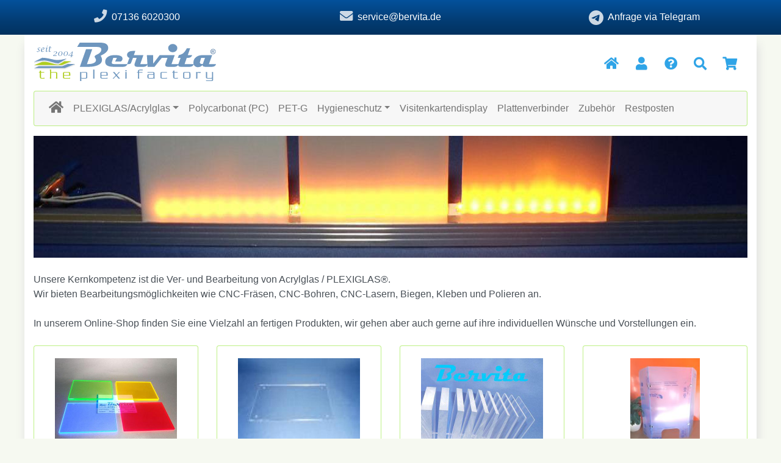

--- FILE ---
content_type: text/html; charset=utf-8
request_url: https://bervita.de/
body_size: 10795
content:
<!DOCTYPE html>
<html lang="de">
<head>
<meta charset="utf-8" >
<meta name="viewport" content="width=device-width, initial-scale=1.0, user-scalable=yes" />
<title>BERVITA.de® | PLEXIGLAS® nach Maß</title>
<meta name="keywords" content="Acrylglas, Plexiglas, Acryl, Plexi, PMMA, Zuschnitt, Spuckschutz, Niesschutz, Thekenaufsatz, Bäckerei, Diebstahlschutz, Kunststoffverarbeitung, polycarbonat, werbemittel, displays, Hygieneschutz, Lebensmittel, Hustenschutz, Plexiglasscheibe, Plexiglaszu" />
<meta name="description" content="PLEXIGLAS® | Viele Sorten: klar, farbig, fluoreszierend, Opal Milchglas, Acrylspiegel. | Zuschnitt-Service CNC-Fräsen CNC-Lasern CNC-Bohren" />
<meta name="robots" content="index,follow" />
<meta name="author" content="BERVITA.de" />
<meta name="revisit-after" content="7 days" />
<link rel="canonical" href="https://bervita.de/" />
<link rel="icon" type="image/png" sizes="16x16" href="https://bervita.de/templates/bt/favicons/favicon-16x16.png" />
<link rel="icon" type="image/png" sizes="32x32" href="https://bervita.de/templates/bt/favicons/favicon-32x32.png" />
<link rel="icon" type="image/png" sizes="96x96" href="https://bervita.de/templates/bt/favicons/favicon-96x96.png" />
<link rel="icon" type="image/png" sizes="194x194" href="https://bervita.de/templates/bt/favicons/favicon-194x194.png" />
<link rel="shortcut icon" href="https://bervita.de/templates/bt/favicons/favicon.ico" />
<link rel="apple-touch-icon" sizes="57x57" href="https://bervita.de/templates/bt/favicons/apple-touch-icon-57x57.png" />
<link rel="apple-touch-icon" sizes="60x60" href="https://bervita.de/templates/bt/favicons/apple-touch-icon-60x60.png" />
<link rel="apple-touch-icon" sizes="72x72" href="https://bervita.de/templates/bt/favicons/apple-touch-icon-72x72.png" />
<link rel="apple-touch-icon" sizes="76x76" href="https://bervita.de/templates/bt/favicons/apple-touch-icon-76x76.png" />
<link rel="apple-touch-icon" sizes="114x114" href="https://bervita.de/templates/bt/favicons/apple-touch-icon-114x114.png" />
<link rel="apple-touch-icon" sizes="120x120" href="https://bervita.de/templates/bt/favicons/apple-touch-icon-120x120.png" />
<link rel="apple-touch-icon" sizes="144x144" href="https://bervita.de/templates/bt/favicons/apple-touch-icon-144x144.png" />
<link rel="apple-touch-icon" sizes="152x152" href="https://bervita.de/templates/bt/favicons/apple-touch-icon-152x152.png" />
<link rel="apple-touch-icon" sizes="180x180" href="https://bervita.de/templates/bt/favicons/apple-touch-icon-180x180.png" />
<link rel="apple-touch-icon" href="https://bervita.de/templates/bt/favicons/apple-touch-icon-precomposed.png" />
<link rel="apple-touch-icon" href="https://bervita.de/templates/bt/favicons/apple-touch-icon.png" />
<link rel="mask-icon" href="https://bervita.de/templates/bt/favicons/safari-pinned-tab.svg" color="#888888" />
<meta name="msapplication-TileColor" content="#ffffff" />
<meta name="theme-color" content="#ffffff" />
<meta name="msapplication-config" content="https://bervita.de/templates/bt/favicons/browserconfig.xml" />
<link rel="manifest" href="https://bervita.de/templates/bt/favicons/site.webmanifest" />
<!--
=========================================================
modified eCommerce Shopsoftware (c) 2009-2013 [www.modified-shop.org]
=========================================================

modified eCommerce Shopsoftware offers you highly scalable E-Commerce-Solutions and Services.
The Shopsoftware is redistributable under the GNU General Public License (Version 2) [http://www.gnu.org/licenses/gpl-2.0.html].
based on: E-Commerce Engine Copyright (c) 2006 xt:Commerce, created by Mario Zanier & Guido Winger and licensed under GNU/GPL.
Information and contribution at http://www.xt-commerce.com

=========================================================
Please visit our website: www.modified-shop.org
=========================================================
-->
<meta name="generator" content="(c) by modified eCommerce Shopsoftware 80C https://www.modified-shop.org" />
<link rel="stylesheet" href="https://bervita.de/templates/bt/css/stylesheet.min.css?v=1643979681" type="text/css" media="screen" />
<script>
  var DIR_WS_BASE = "https://bervita.de/";
  var SetSecCookie = "1";
</script>
</head>

<body>
<div id="rov" class="top navbar navbar-dark bg-dark  clearfix"><div class="row" style="width: 100%;margin: 0 auto;"><div class="nav-item navbar-text  text-center text-nowrap col-md-4" style="margin: 0 auto;"><span class="fa fa-phone fa-lg" aria-hidden="true"></span>&nbsp;&nbsp;<a href="tel:+4971366020300">07136 6020300</a></div><div class="nav-item navbar-text text-center text-nowrap col-md-4" style="margin: 0 auto;"><span class="fa fa-envelope fa-lg" aria-hidden="true"></span>&nbsp;&nbsp;<a href="/Kontakt:_:7.html" title="Kontakt">service@bervita.de</a></div><div class="nav-item navbar-text  text-center text-nowrap col-md-4" style="margin: 0 auto;"><span class="bi bi-telegram" aria-hidden="true"></span><svg xmlns="http://www.w3.org/2000/svg" width="24" height="24" fill="currentColor" class="bi bi-telegram" viewBox="0 0 16 16"><path d="M16 8A8 8 0 1 1 0 8a8 8 0 0 1 16 0zM8.287 5.906c-.778.324-2.334.994-4.666 2.01-.378.15-.577.298-.595.442-.03.243.275.339.69.47l.175.055c.408.133.958.288 1.243.294.26.006.549-.1.868-.32 2.179-1.471 3.304-2.214 3.374-2.23.05-.012.12-.026.166.016.047.041.042.12.037.141-.03.129-1.227 1.241-1.846 1.817-.193.18-.33.307-.358.336a8.154 8.154 0 0 1-.188.186c-.38.366-.664.64.015 1.088.327.216.589.393.85.571.284.194.568.387.936.629.093.06.183.125.27.187.331.236.63.448.997.414.214-.02.435-.22.547-.82.265-1.417.786-4.486.906-5.751a1.426 1.426 0 0 0-.013-.315.337.337 0 0 0-.114-.217.526.526 0 0 0-.31-.093c-.3.005-.763.166-2.984 1.09z"/></svg>&nbsp;&nbsp;<a href="tg://resolve?domain=BERVITA">Anfrage via Telegram</a></div></div></div><div id="page"><div id="container" class="cerulean"><div id="main_container1" class="container mt-2"><noscript><div class="alert alert-warning"><strong>JavaScript ist deaktiviert!</strong> Es stehen Ihnen nicht alle Shopfunktionen zur Verf&uuml;gung. Bitte &uuml;berpr&uuml;fen Sie Ihre Browsereinstellungen.</div></noscript>                                    <div id="logobar" class="row text-center text-md-left mb-3"><a class="nav-logo col-12 col-md-4 d-none d-sm-block" href="https://bervita.de/" title="Startseite &bull; BERVITA.de® | PLEXIGLAS® nach Maß"><img src="https://bervita.de/templates/bt/img/logo.svg" class="img-fluid" alt="BERVITA.de® | PLEXIGLAS® nach Maß" title="Zur Startseite"/></a><ul class="nav col-12 col-md-8 mt-3 justify-content-end"><li class="nav-item home"><a class="nav-link " title="Startseite" href="https://bervita.de/"><span class="fa fa-home fa-lg"></span></a></li><li class="nav-item account dropdown"><a id="account-dd" href="#" class="nav-link "  title="Mein Konto" data-toggle="dropdown" role="button" aria-haspopup="true" aria-expanded="false"><span class="fa fa-user fa-lg fa-fw" aria-hidden="true"></span></a><div class="dropdown-menu dropdown-menu-right toggle_account" aria-labelledby="account-dd"><a class="dropdown-item" href="https://bervita.de/create_account.php"><span class="fa fa-user-plus fa-lg fa-fw" aria-hidden="true"></span>&nbsp;&nbsp;Registrieren</a><a class="dropdown-item" href="https://bervita.de/login.php"><span class="fa fa-sign-in-alt fa-lg fa-fw" aria-hidden="true"></span>&nbsp;&nbsp;Anmelden</a></div></li><li class="nav-item"><a class="nav-link" href="/FAQ:_:555.html" title="FAQ"><span class="fa fa-question-circle fa-lg fa-fw"></span></a></li><li class="nav-item search dropdown"><a id="search-dd" href="#" class="nav-link " title="Suche" data-toggle="dropdown" role="button" aria-haspopup="true" aria-expanded="false"><span class="fa fa-search fa-lg fa-fw" aria-hidden="true"></span></a><div class="dropdown-menu dropdown-menu-right toggle_search" aria-labelledby="search-dd"><form id="quick_find" action="https://bervita.de/advanced_search_result.php" method="get" class="p-2" role="search"><div class="input-group"><div class="input-group-prepend"><select name="categories_id" id="cat_search" class="form-control bg-light"><option value="" selected="selected">Alle</option><option value="1">PLEXIGLAS/Acrylglas</option><option value="5">Polycarbonat (PC)</option><option value="18">PET-G</option><option value="4">Hygieneschutz</option><option value="3">Visitenkartendisplay</option><option value="17">Plattenverbinder</option><option value="2">Zubehör</option><option value="19">Restposten</option></select><input type="hidden" name="inc_subcat" value="1" /></div><input type="text" name="keywords" id="inputString" class="form-control" aria-label="search keywords" maxlength="30"  placeholder="Suchen" autocomplete="off" onkeyup="ac_lookup(this.value);"  /><div class="input-group-append"><button class="btn btn-outline-primary search_button" type="submit" title="Suchen">Suchen</button></div></div><div class="suggestionsBox card" id="suggestions" style="display:none;"><div class="card-body px-2"><div class="suggestionList text-center" id="autoSuggestionsList">&nbsp;</div></div></div></form></div></li><li class="nav-item cart dropdown"><a id="toggle_cart" class="nav-link " href="https://bervita.de/shopping_cart.php" title="Warenkorb"><span class="fa fa-shopping-cart fa-lg fa-fw" aria-hidden="true"></span></a><div class="dropdown-menu dropdown-menu-right toggle_cart"><div class="card-header text-center"><strong>Ihr Warenkorb ist leer.</strong></div></div></li></ul></div><nav id="navbar" class="top2 navbar navbar-expand navbar-light bg-custom rounded mb-3 clearfix"><div class="canvasmenu container-fluid d-block d-lg-none text-center"><button type="button" class="can-left navbar-brand menu-btn menu-btn--left float-left btn btn-link" title="Men&uuml;"><span class="fa fa-bars" aria-hidden="true"></span><span class="d-inline-block d-lg-none">&nbsp;&nbsp;Men&uuml;</span></button><button type="button" class="navbar-brand menu-btn menu-btn--right float-right btn btn-link" title="Seitenleiste"><span class="d-none d-sm-inline-block">Seitenleiste&nbsp;&nbsp;</span><span class="fa fa-bars" aria-hidden="true"></span></button></div><div class="site-overlay site-overlay--left"><span id="res-closel" class="btn btn-dark fa fa-times fa-2x"></span></div><div class="fullmenu container-fluid invisible"><div id="res-pushy" class="pushy pushy-left"><nav id="res-nav" class="responsive-nav"><div id="res-header" class="menu-header navbar-dark bg-dark text-center"><span id="currentMenu" class="navbar-text">Kategorien</span><div id="back" data-target=""><span class="btn btn-light" aria-hidden="true"><span class="fa fa-chevron-left"></span></span></div><div id="home"><a href="https://bervita.de/" aria-label="home"><span class="btn btn-light"><span class="fa fa-home"></span></span></a></div></div><ul id="main" class="1"><li class="nav-item home"><a class="nav-link" href="https://bervita.de/" aria-label="home"><span class="fa fa-home fa-lg"></span></a></li><li id="li1" class="level1 hassub"><a id="a1" class="" href="https://bervita.de/PLEXIGLAS-Acrylglas:::1.html" title="PLEXIGLAS/Acrylglas" data-value="1">PLEXIGLAS/Acrylglas</a></li><li id="li5" class="level1"><a id="a5" class="" href="https://bervita.de/Polycarbonat-PC:::5.html" title="Polycarbonat (PC)" data-value="5">Polycarbonat (PC)</a></li><li id="li18" class="level1"><a id="a18" class="" href="https://bervita.de/PET-G:::18.html" title="PET-G" data-value="18">PET-G</a></li><li id="li4" class="level1 hassub"><a id="a4" class="" href="https://bervita.de/Hygieneschutz:::4.html" title="Hygieneschutz" data-value="4">Hygieneschutz</a></li><li id="li3" class="level1"><a id="a3" class="" href="https://bervita.de/Visitenkartendisplay:::3.html" title="Visitenkartendisplay" data-value="3">Visitenkartendisplay</a></li><li id="li17" class="level1"><a id="a17" class="" href="https://bervita.de/Plattenverbinder:::17.html" title="Plattenverbinder" data-value="17">Plattenverbinder</a></li><li id="li2" class="level1"><a id="a2" class="" href="https://bervita.de/Zubehoer:::2.html" title="Zubehör" data-value="2">Zubehör</a></li><li id="li19" class="level1"><a id="a19" class="" href="https://bervita.de/Restposten:::19.html" title="Restposten" data-value="19">Restposten</a></li></ul></nav></div></div></nav>                    </div><div id="myCarousel" class="carousel slide carousel-fade mb-4 text-center" data-ride="carousel" data-interval="7000"><div class="carousel-inner"><div class="carousel-item active"><picture><source media="(max-width:600px)" srcset="data:,1w" data-srcset="https://bervita.de/images/banner/banner_2_1170x150-1_mobile.jpg"><source srcset="data:,1w" data-srcset="https://bervita.de/images/banner/banner_2_1170x150.jpg"><img class="lazyload lazypreload img-fluid" src="data:," data-src="https://bervita.de/images/banner/banner_2_1170x150.jpg" alt="jhg" title="jhg"></picture><div class="container"><div class="carousel-caption"></div></div></div><div class="carousel-item"><picture><source media="(max-width:600px)" srcset="data:,1w" data-srcset="https://bervita.de/images/banner/banner_3_1170x200-1_mobile.jpg"><source srcset="data:,1w" data-srcset="https://bervita.de/images/banner/banner_3_1170x200.jpg"><img class="lazyload lazypreload img-fluid" src="data:," data-src="https://bervita.de/images/banner/banner_3_1170x200.jpg" alt="Fluo" title="Fluo"></picture><div class="container"><div class="carousel-caption"></div></div></div><div class="carousel-item"><picture><source media="(max-width:600px)" srcset="data:,1w" data-srcset="https://bervita.de/images/banner/banner_4_1170x200-1_mobile.jpg"><source srcset="data:,1w" data-srcset="https://bervita.de/images/banner/banner_4_1170x200.jpg"><img class="lazyload lazypreload img-fluid" src="data:," data-src="https://bervita.de/images/banner/banner_4_1170x200.jpg" alt="1" title="1"></picture><div class="container"><div class="carousel-caption"></div></div></div><div class="carousel-item"><picture><source media="(max-width:600px)" srcset="data:,1w" data-srcset="https://bervita.de/images/banner/Banner_1170x200_plexiglas_acrylglas-1_mobile.jpg"><source srcset="data:,1w" data-srcset="https://bervita.de/images/banner/Banner_1170x200_plexiglas_acrylglas.jpg"><img class="lazyload lazypreload img-fluid" src="data:," data-src="https://bervita.de/images/banner/Banner_1170x200_plexiglas_acrylglas.jpg" alt="Plexiglas/Acrylglas" title="Plexiglas/Acrylglas"></picture><div class="container"><div class="carousel-caption"></div></div></div><div class="carousel-item"><picture><source media="(max-width:600px)" srcset="data:,1w" data-srcset="https://bervita.de/images/banner/banner_6_1170x200-1_mobile.jpg"><source srcset="data:,1w" data-srcset="https://bervita.de/images/banner/banner_6_1170x200.jpg"><img class="lazyload lazypreload img-fluid" src="data:," data-src="https://bervita.de/images/banner/banner_6_1170x200.jpg" alt="33" title="33"></picture><div class="container"><div class="carousel-caption"></div></div></div><div class="carousel-item"><picture><source media="(max-width:600px)" srcset="data:,1w" data-srcset="https://bervita.de/images/banner/banner_1_1170x150-1_mobile.jpg"><source srcset="data:,1w" data-srcset="https://bervita.de/images/banner/banner_1_1170x150.jpg"><img class="lazyload lazypreload img-fluid" src="data:," data-src="https://bervita.de/images/banner/banner_1_1170x150.jpg" alt="Produkt" title="Produkt"></picture><div class="container"><div class="carousel-caption"></div></div></div></div></div><div id="main_container2" class="container mb-2"><div id="content" class="row"><div id="col_left" class="col-lg-3 pushy pushy-right d-block d-lg-none"></div><div id="col_full" class="col-lg-12" ><div class="homesite"><div class="clearfix mb-4"><p>Unsere Kernkompetenz ist die Ver- und Bearbeitung von Acrylglas / PLEXIGLAS®.<br />Wir bieten Bearbeitungsmöglichkeiten wie CNC-Fräsen, CNC-Bohren, CNC-Lasern, Biegen, Kleben und Polieren an.<br /><br />In unserem Online-Shop finden Sie eine Vielzahl an fertigen Produkten, wir gehen aber auch gerne auf ihre individuellen Wünsche und Vorstellungen ein.</p></div></div><div class="cat_show clearfix mb-4"><div class="row row-cols-2 row-cols-md-3 row-cols-lg-4"><div class="cat col mb-2"><a class="card h-100 text-center" href="https://bervita.de/PLEXIGLAS-Acrylglas:::1.html" title="PLEXIGLAS/Acrylglas"><div class="card-body"><div class="cat_image w-100 mb-auto"><img class="lazyload img-fluid" src="data:," data-src="https://bervita.de/images/categories/90-category.jpg" alt="PLEXIGLAS/Acrylglas" title="PLEXIGLAS/Acrylglas" /><noscript><img class="img-fluid" src="https://bervita.de/images/categories/90-category.jpg" alt="PLEXIGLAS/Acrylglas" title="PLEXIGLAS/Acrylglas" /></noscript></div></div><div class="card-footer"><h2 class="lb_title lead text-body mb-0">PLEXIGLAS/Acrylglas</h2></div></a></div><div class="cat col mb-2"><a class="card h-100 text-center" href="https://bervita.de/Polycarbonat-PC:::5.html" title="Polycarbonat (PC)"><div class="card-body"><div class="cat_image w-100 mb-auto"><img class="lazyload img-fluid" src="data:," data-src="https://bervita.de/images/categories/117-category.jpg" alt="Polycarbonat (PC)" title="Polycarbonat (PC)" /><noscript><img class="img-fluid" src="https://bervita.de/images/categories/117-category.jpg" alt="Polycarbonat (PC)" title="Polycarbonat (PC)" /></noscript></div></div><div class="card-footer"><h2 class="lb_title lead text-body mb-0">Polycarbonat (PC)</h2></div></a></div><div class="cat col mb-2"><a class="card h-100 text-center" href="https://bervita.de/PET-G:::18.html" title="PET-G"><div class="card-body"><div class="cat_image w-100 mb-auto"><img class="lazyload img-fluid" src="data:," data-src="https://bervita.de/images/categories/127-category.jpg" alt="PET-G" title="PET-G" /><noscript><img class="img-fluid" src="https://bervita.de/images/categories/127-category.jpg" alt="PET-G" title="PET-G" /></noscript></div></div><div class="card-footer"><h2 class="lb_title lead text-body mb-0">PET-G</h2></div></a></div><div class="cat col mb-2"><a class="card h-100 text-center" href="https://bervita.de/Hygieneschutz:::4.html" title="Hygieneschutz"><div class="card-body"><div class="cat_image w-100 mb-auto"><img class="lazyload img-fluid" src="data:," data-src="https://bervita.de/images/categories/105-category.jpg" alt="Hygieneschutz" title="Hygieneschutz" /><noscript><img class="img-fluid" src="https://bervita.de/images/categories/105-category.jpg" alt="Hygieneschutz" title="Hygieneschutz" /></noscript></div></div><div class="card-footer"><h2 class="lb_title lead text-body mb-0">Hygieneschutz</h2></div></a></div><div class="cat col mb-2"><a class="card h-100 text-center" href="https://bervita.de/Visitenkartendisplay:::3.html" title="Visitenkartendisplay"><div class="card-body"><div class="cat_image w-100 mb-auto"><img class="lazyload img-fluid" src="data:," data-src="https://bervita.de/images/categories/98-category.jpg" alt="Visitenkartendisplay" title="Visitenkartendisplay" /><noscript><img class="img-fluid" src="https://bervita.de/images/categories/98-category.jpg" alt="Visitenkartendisplay" title="Visitenkartendisplay" /></noscript></div></div><div class="card-footer"><h2 class="lb_title lead text-body mb-0">Visitenkartendisplay</h2></div></a></div><div class="cat col mb-2"><a class="card h-100 text-center" href="https://bervita.de/Plattenverbinder:::17.html" title="Plattenverbinder"><div class="card-body"><div class="cat_image w-100 mb-auto"><img class="lazyload img-fluid" src="data:," data-src="https://bervita.de/images/categories/124-category.jpg" alt="Plattenverbinder" title="Plattenverbinder" /><noscript><img class="img-fluid" src="https://bervita.de/images/categories/124-category.jpg" alt="Plattenverbinder" title="Plattenverbinder" /></noscript></div></div><div class="card-footer"><h2 class="lb_title lead text-body mb-0">Plattenverbinder</h2></div></a></div><div class="cat col mb-2"><a class="card h-100 text-center" href="https://bervita.de/Zubehoer:::2.html" title="Zubehör"><div class="card-body"><div class="cat_image w-100 mb-auto"><img class="lazyload img-fluid" src="data:," data-src="https://bervita.de/images/categories/92-category.jpg" alt="Zubehör" title="Zubehör" /><noscript><img class="img-fluid" src="https://bervita.de/images/categories/92-category.jpg" alt="Zubehör" title="Zubehör" /></noscript></div></div><div class="card-footer"><h2 class="lb_title lead text-body mb-0">Zubehör</h2></div></a></div><div class="cat col mb-2"><a class="card h-100 text-center" href="https://bervita.de/Restposten:::19.html" title="Restposten"><div class="card-body"><div class="cat_image w-100 mb-auto"><img class="lazyload img-fluid" src="data:," data-src="https://bervita.de/images/categories/94-category.jpg" alt="Restposten" title="Restposten" /><noscript><img class="img-fluid" src="https://bervita.de/images/categories/94-category.jpg" alt="Restposten" title="Restposten" /></noscript></div></div><div class="card-footer"><h2 class="lb_title lead text-body mb-0">Restposten</h2></div></a></div></div></div><div id="bs4_TopCarousel" class="new-products-default bs4-carousel"><div class="h1 card p-2 bg-h">TOP-Artikel</div><div class="listingrow card mb-2"><div class="row"><div class="ribbon bg-primary text-white shadow-sm">Top</div><a class="card-body col-md-3 text-center pl-4" href="https://bervita.de/PLEXIGLAS-WN071-Acrylglas-XT-Opal-Milchglas-LD30::20.html"><div class="lr_image"><picture><source media="(max-width:985px)" srcset="data:,1w" data-srcset="https://bervita.de/images/product_images/midi_images/plexiglas-wn071-acrylglas-xt-opal-milchglas-ld30.jpg"><source srcset="data:,1w" data-srcset="https://bervita.de/images/product_images/thumbnail_images/plexiglas-wn071-acrylglas-xt-opal-milchglas-ld30.jpg"><img class="lazyload img-fluid" src="data:," data-src="https://bervita.de/images/product_images/thumbnail_images/plexiglas-wn071-acrylglas-xt-opal-milchglas-ld30.jpg" alt="PLEXIGLAS WN071 Acrylglas XT Opal Milchglas LD30%" title="PLEXIGLAS WN071 Acrylglas XT Opal Milchglas LD30%"></picture><noscript><img class="img-fluid" src="https://bervita.de/images/product_images/thumbnail_images/plexiglas-wn071-acrylglas-xt-opal-milchglas-ld30.jpg" alt="PLEXIGLAS WN071 Acrylglas XT Opal Milchglas LD30%" title="PLEXIGLAS WN071 Acrylglas XT Opal Milchglas LD30%" /></noscript></div></a><div class="card-body lr_content col-xs-8 col-md-6 d-flex flex-column"><h2 class="lr_title lead text-secondary mb-1"><a href="https://bervita.de/PLEXIGLAS-WN071-Acrylglas-XT-Opal-Milchglas-LD30::20.html">PLEXIGLAS WN071 Acrylglas XT Opal Milchglas LD30%</a></h2><div class="lr_ratings mb-2 small"><a class="bs4_avg_container" href="#" data-pid="20" data-class="list" title="Bewertung nach vergebenen Sternen"><span class="ratings mb-1"><span class="fas empty-stars"></span><span class="fas full-stars" style="width:100%"></span></span>&nbsp;(1)<i class="fas fa-chevron-down"></i></a></div><div class="lr_shipping mb-2 small">Lieferzeit: <a rel="nofollow" target="_blank" href="https://bervita.de/popup_content.php?coID=" title="Information" class="iframe">3-5 Werktage</a></div><div class="lr_buttons text-center mb-2 mt-auto"><a href="https://bervita.de/PLEXIGLAS-WN071-Acrylglas-XT-Opal-Milchglas-LD30::20.html"><span class="btn btn-info btn-sm"><span class="fa fa-eye"></span><span>&nbsp;&nbsp; Details</span></span></a></div></div><div class="card-footer lr_price_box col-xs-4 col-md-3 border-top-0 pr-4"><div class="lr_price text-right mb-2"><span class="standard_price lead clearfix"><span class="small_price"> ab   </span>                39,00 EUR/M<sup>2</sup></span></div><div class="lr_tax text-right text-secondary small mb-3">inkl. 19 % MwSt. zzgl. <a rel="nofollow" target="_blank" href="https://bervita.de/popup_content.php?coID=1" title="Information" class="iframe">Versandkosten</a></div></div></div></div><div class="listingrow card mb-2"><div class="row"><div class="ribbon bg-primary text-white shadow-sm">Top</div><a class="card-body col-md-3 text-center pl-4" href="https://bervita.de/Schutzscheibe-Stecksystem-Niesschutz-Hustenschutz-Spuckschutz-fuer-Tresen-Banken-Empfangbereich::43.html"><div class="lr_image"><picture><source media="(max-width:985px)" srcset="data:,1w" data-srcset="https://bervita.de/images/product_images/midi_images/schutzwand-plexiglas-stecker.jpg"><source srcset="data:,1w" data-srcset="https://bervita.de/images/product_images/thumbnail_images/schutzwand-plexiglas-stecker.jpg"><img class="lazyload img-fluid" src="data:," data-src="https://bervita.de/images/product_images/thumbnail_images/schutzwand-plexiglas-stecker.jpg" alt="Schutzscheibe Stecksystem Niesschutz Hustenschutz Spuckschutz für Tresen Banken Empfangbereich" title="Schutzscheibe Stecksystem Niesschutz Hustenschutz Spuckschutz für Tresen Banken Empfangbereich"></picture><noscript><img class="img-fluid" src="https://bervita.de/images/product_images/thumbnail_images/schutzwand-plexiglas-stecker.jpg" alt="Schutzscheibe Stecksystem Niesschutz Hustenschutz Spuckschutz für Tresen Banken Empfangbereich" title="Schutzscheibe Stecksystem Niesschutz Hustenschutz Spuckschutz für Tresen Banken Empfangbereich" /></noscript></div></a><div class="card-body lr_content col-xs-8 col-md-6 d-flex flex-column"><h2 class="lr_title lead text-secondary mb-1"><a href="https://bervita.de/Schutzscheibe-Stecksystem-Niesschutz-Hustenschutz-Spuckschutz-fuer-Tresen-Banken-Empfangbereich::43.html">Schutzscheibe Stecksystem Niesschutz Hustenschutz Spuckschutz für Tresen Banken Empfangbereich</a></h2><div class="lr_ratings mb-2 small"><a class="bs4_avg_container" href="#" data-pid="43" data-class="list" title="Bewertung nach vergebenen Sternen"><span class="ratings mb-1"><span class="fas empty-stars"></span><span class="fas full-stars" style="width:100%"></span></span>&nbsp;(1)<i class="fas fa-chevron-down"></i></a></div><div class="lr_shipping mb-2 small">Lieferzeit: <a rel="nofollow" target="_blank" href="https://bervita.de/popup_content.php?coID=" title="Information" class="iframe">3-5 Werktage</a></div><div class="lr_buttons text-center mb-2 mt-auto"><a href="https://bervita.de/Schutzscheibe-Stecksystem-Niesschutz-Hustenschutz-Spuckschutz-fuer-Tresen-Banken-Empfangbereich::43.html"><span class="btn btn-info btn-sm"><span class="fa fa-eye"></span><span>&nbsp;&nbsp; Details</span></span></a></div></div><div class="card-footer lr_price_box col-xs-4 col-md-3 border-top-0 pr-4"><div class="lr_price text-right mb-2"><span class="standard_price lead clearfix"><span class="small_price"> ab   </span>                29,90 EUR</span></div><div class="lr_tax text-right text-secondary small mb-3">inkl. 19 % MwSt. zzgl. <a rel="nofollow" target="_blank" href="https://bervita.de/popup_content.php?coID=1" title="Information" class="iframe">Versandkosten</a></div></div></div></div><div class="listingrow card mb-2"><div class="row"><div class="ribbon bg-primary text-white shadow-sm">Top</div><a class="card-body col-md-3 text-center pl-4" href="https://bervita.de/Polycarbonat-PC-farblos-klar::23.html"><div class="lr_image"><picture><source media="(max-width:985px)" srcset="data:,1w" data-srcset="https://bervita.de/images/product_images/midi_images/polycarbonat-pc-farblos-klar.jpg"><source srcset="data:,1w" data-srcset="https://bervita.de/images/product_images/thumbnail_images/polycarbonat-pc-farblos-klar.jpg"><img class="lazyload img-fluid" src="data:," data-src="https://bervita.de/images/product_images/thumbnail_images/polycarbonat-pc-farblos-klar.jpg" alt="Polycarbonat (PC) farblos klar" title="Polycarbonat (PC) farblos klar"></picture><noscript><img class="img-fluid" src="https://bervita.de/images/product_images/thumbnail_images/polycarbonat-pc-farblos-klar.jpg" alt="Polycarbonat (PC) farblos klar" title="Polycarbonat (PC) farblos klar" /></noscript></div></a><div class="card-body lr_content col-xs-8 col-md-6 d-flex flex-column"><h2 class="lr_title lead text-secondary mb-1"><a href="https://bervita.de/Polycarbonat-PC-farblos-klar::23.html">Polycarbonat (PC) farblos klar</a></h2><div class="lr_ratings mb-2 small"><span class="ratings mb-1"><span class="fas empty-stars"></span><span class="fas full-stars" style="width:0%"></span></span><span class="text-secondary">&nbsp;(0)</span></div><div class="lr_shipping mb-2 small">Lieferzeit: <a rel="nofollow" target="_blank" href="https://bervita.de/popup_content.php?coID=" title="Information" class="iframe">3-5 Werktage</a></div><div class="lr_buttons text-center mb-2 mt-auto"><a href="https://bervita.de/Polycarbonat-PC-farblos-klar::23.html"><span class="btn btn-info btn-sm"><span class="fa fa-eye"></span><span>&nbsp;&nbsp; Details</span></span></a></div></div><div class="card-footer lr_price_box col-xs-4 col-md-3 border-top-0 pr-4"><div class="lr_price text-right mb-2"><span class="standard_price lead clearfix"><span class="small_price"> ab   </span>                46,40 EUR/M<sup>2</sup></span></div><div class="lr_tax text-right text-secondary small mb-3">inkl. 19 % MwSt. zzgl. <a rel="nofollow" target="_blank" href="https://bervita.de/popup_content.php?coID=1" title="Information" class="iframe">Versandkosten</a></div></div></div></div><div class="listingrow card mb-2"><div class="row"><div class="ribbon bg-primary text-white shadow-sm">Top</div><a class="card-body col-md-3 text-center pl-4" href="https://bervita.de/Acrylspiegel-Acrylglas-Spiegel-SILBER::27.html"><div class="lr_image"><picture><source media="(max-width:985px)" srcset="data:,1w" data-srcset="https://bervita.de/images/product_images/midi_images/acrylspiegel-acrylglas-spiegel-silber.jpg"><source srcset="data:,1w" data-srcset="https://bervita.de/images/product_images/thumbnail_images/acrylspiegel-acrylglas-spiegel-silber.jpg"><img class="lazyload img-fluid" src="data:," data-src="https://bervita.de/images/product_images/thumbnail_images/acrylspiegel-acrylglas-spiegel-silber.jpg" alt="Acrylspiegel Acrylglas Spiegel SILBER" title="Acrylspiegel Acrylglas Spiegel SILBER"></picture><noscript><img class="img-fluid" src="https://bervita.de/images/product_images/thumbnail_images/acrylspiegel-acrylglas-spiegel-silber.jpg" alt="Acrylspiegel Acrylglas Spiegel SILBER" title="Acrylspiegel Acrylglas Spiegel SILBER" /></noscript></div></a><div class="card-body lr_content col-xs-8 col-md-6 d-flex flex-column"><h2 class="lr_title lead text-secondary mb-1"><a href="https://bervita.de/Acrylspiegel-Acrylglas-Spiegel-SILBER::27.html">Acrylspiegel Acrylglas Spiegel SILBER</a></h2><div class="lr_ratings mb-2 small"><a class="bs4_avg_container" href="#" data-pid="27" data-class="list" title="Bewertung nach vergebenen Sternen"><span class="ratings mb-1"><span class="fas empty-stars"></span><span class="fas full-stars" style="width:100%"></span></span>&nbsp;(1)<i class="fas fa-chevron-down"></i></a></div><div class="lr_shipping mb-2 small">Lieferzeit: <a rel="nofollow" target="_blank" href="https://bervita.de/popup_content.php?coID=" title="Information" class="iframe">2-5 Werktage</a></div><div class="lr_buttons text-center mb-2 mt-auto"><a href="https://bervita.de/Acrylspiegel-Acrylglas-Spiegel-SILBER::27.html"><span class="btn btn-info btn-sm"><span class="fa fa-eye"></span><span>&nbsp;&nbsp; Details</span></span></a></div></div><div class="card-footer lr_price_box col-xs-4 col-md-3 border-top-0 pr-4"><div class="lr_price text-right mb-2"><span class="standard_price lead clearfix"><span class="small_price"> ab   </span>                89,00 EUR/M<sup>2</sup></span></div><div class="lr_tax text-right text-secondary small mb-3">inkl. 19 % MwSt. zzgl. <a rel="nofollow" target="_blank" href="https://bervita.de/popup_content.php?coID=1" title="Information" class="iframe">Versandkosten</a></div></div></div></div><div class="listingrow card mb-2"><div class="row"><div class="ribbon bg-primary text-white shadow-sm">Top</div><a class="card-body col-md-3 text-center pl-4" href="https://bervita.de/Nies-und-Hustenschutz-Spuckschutz-fuer-Tresen-Apotheken-Rezeption-mit-Durchreiche::6.html"><div class="lr_image"><picture><source media="(max-width:985px)" srcset="data:,1w" data-srcset="https://bervita.de/images/product_images/midi_images/schutzwand-plexiglas-klappbar.jpg"><source srcset="data:,1w" data-srcset="https://bervita.de/images/product_images/thumbnail_images/schutzwand-plexiglas-klappbar.jpg"><img class="lazyload img-fluid" src="data:," data-src="https://bervita.de/images/product_images/thumbnail_images/schutzwand-plexiglas-klappbar.jpg" alt="Nies- und Hustenschutz Spuckschutz für Tresen Apotheken Rezeption mit Durchreiche" title="Nies- und Hustenschutz Spuckschutz für Tresen Apotheken Rezeption mit Durchreiche"></picture><noscript><img class="img-fluid" src="https://bervita.de/images/product_images/thumbnail_images/schutzwand-plexiglas-klappbar.jpg" alt="Nies- und Hustenschutz Spuckschutz für Tresen Apotheken Rezeption mit Durchreiche" title="Nies- und Hustenschutz Spuckschutz für Tresen Apotheken Rezeption mit Durchreiche" /></noscript></div></a><div class="card-body lr_content col-xs-8 col-md-6 d-flex flex-column"><h2 class="lr_title lead text-secondary mb-1"><a href="https://bervita.de/Nies-und-Hustenschutz-Spuckschutz-fuer-Tresen-Apotheken-Rezeption-mit-Durchreiche::6.html">Nies- und Hustenschutz Spuckschutz für Tresen Apotheken Rezeption mit Durchreiche</a></h2><div class="lr_ratings mb-2 small"><span class="ratings mb-1"><span class="fas empty-stars"></span><span class="fas full-stars" style="width:0%"></span></span><span class="text-secondary">&nbsp;(0)</span></div><div class="lr_shipping mb-2 small">Lieferzeit: <a rel="nofollow" target="_blank" href="https://bervita.de/popup_content.php?coID=" title="Information" class="iframe">3-5 Werktage</a></div><div class="lr_buttons text-center mb-2 mt-auto"><a href="https://bervita.de/Nies-und-Hustenschutz-Spuckschutz-fuer-Tresen-Apotheken-Rezeption-mit-Durchreiche::6.html"><span class="btn btn-info btn-sm"><span class="fa fa-eye"></span><span>&nbsp;&nbsp; Details</span></span></a></div></div><div class="card-footer lr_price_box col-xs-4 col-md-3 border-top-0 pr-4"><div class="lr_price text-right mb-2"><span class="standard_price lead clearfix">149,90 EUR</span></div><div class="lr_tax text-right text-secondary small mb-3">inkl. 19 % MwSt. zzgl. <a rel="nofollow" target="_blank" href="https://bervita.de/popup_content.php?coID=1" title="Information" class="iframe">Versandkosten</a></div></div></div></div><div class="listingrow card mb-2"><div class="row"><div class="ribbon bg-primary text-white shadow-sm">Top</div><a class="card-body col-md-3 text-center pl-4" href="https://bervita.de/PLEXIGLAS-Acrylglas-XT-klar::18.html"><div class="lr_image"><picture><source media="(max-width:985px)" srcset="data:,1w" data-srcset="https://bervita.de/images/product_images/midi_images/plexiglas-acrylglas-xt-klar.jpg"><source srcset="data:,1w" data-srcset="https://bervita.de/images/product_images/thumbnail_images/plexiglas-acrylglas-xt-klar.jpg"><img class="lazyload img-fluid" src="data:," data-src="https://bervita.de/images/product_images/thumbnail_images/plexiglas-acrylglas-xt-klar.jpg" alt="PLEXIGLAS Acrylglas XT klar" title="PLEXIGLAS Acrylglas XT klar"></picture><noscript><img class="img-fluid" src="https://bervita.de/images/product_images/thumbnail_images/plexiglas-acrylglas-xt-klar.jpg" alt="PLEXIGLAS Acrylglas XT klar" title="PLEXIGLAS Acrylglas XT klar" /></noscript></div></a><div class="card-body lr_content col-xs-8 col-md-6 d-flex flex-column"><h2 class="lr_title lead text-secondary mb-1"><a href="https://bervita.de/PLEXIGLAS-Acrylglas-XT-klar::18.html">PLEXIGLAS Acrylglas XT klar</a></h2><div class="lr_ratings mb-2 small"><a class="bs4_avg_container" href="#" data-pid="18" data-class="list" title="Bewertung nach vergebenen Sternen"><span class="ratings mb-1"><span class="fas empty-stars"></span><span class="fas full-stars" style="width:100%"></span></span>&nbsp;(14)<i class="fas fa-chevron-down"></i></a></div><div class="lr_shipping mb-2 small">Lieferzeit: <a rel="nofollow" target="_blank" href="https://bervita.de/popup_content.php?coID=" title="Information" class="iframe">3-5 Werktage</a></div><div class="lr_buttons text-center mb-2 mt-auto"><a href="https://bervita.de/PLEXIGLAS-Acrylglas-XT-klar::18.html"><span class="btn btn-info btn-sm"><span class="fa fa-eye"></span><span>&nbsp;&nbsp; Details</span></span></a></div></div><div class="card-footer lr_price_box col-xs-4 col-md-3 border-top-0 pr-4"><div class="lr_price text-right mb-2"><span class="standard_price lead clearfix"><span class="small_price"> ab   </span>                28,90 EUR/M<sup>2</sup></span></div><div class="lr_tax text-right text-secondary small mb-3">inkl. 19 % MwSt. zzgl. <a rel="nofollow" target="_blank" href="https://bervita.de/popup_content.php?coID=1" title="Information" class="iframe">Versandkosten</a></div></div></div></div></div></div></div></div></div></div><div id="layout_footer" class="container-fluid bg-dark py-4"><div class="container mb-2"><div id="layout_footer_inner" class="row"><div class="col-lg-3 col-md-6 mb-2"><div class="box navbar-dark"><div class="box-heading w-100 navbar-brand border-bottom mb-2">Mehr &uuml;ber...</div><ul class="navbar-nav flex-column"><li class="nav-item level1"><a class="nav-link" href="https://bervita.de/Privatsphaere-und-Datenschutz:_:2.html" title="Privatsphäre und Datenschutz"><span class="fa fa-chevron-right"></span>&nbsp;&nbsp;Privatsphäre und Datenschutz</a></li><li class="nav-item level1"><a class="nav-link" href="https://bervita.de/Aufbauen-Nova-Line:_:20.html" title="Aufbauen Nova-Line"><span class="fa fa-chevron-right"></span>&nbsp;&nbsp;Aufbauen Nova-Line</a></li><li class="nav-item level1"><a class="nav-link" href="https://bervita.de/Widerrufsrecht:_:9.html" title="Widerrufsrecht"><span class="fa fa-chevron-right"></span>&nbsp;&nbsp;Widerrufsrecht</a></li><li class="nav-item level1"><a class="nav-link" href="https://bervita.de/FAQ:_:555.html" title="FAQ"><span class="fa fa-chevron-right"></span>&nbsp;&nbsp;FAQ</a></li><li class="nav-item level1"><a class="nav-link" href="https://bervita.de/Coupon:_:33.html" title="Coupon"><span class="fa fa-chevron-right"></span>&nbsp;&nbsp;Coupon</a></li><li class="nav-item level1"><a class="nav-link" href="javascript:;" title="Cookie Einstellungen" data-trigger-cookie-consent-panel=""><span class="fa fa-chevron-right"></span>&nbsp;&nbsp;Cookie Einstellungen</a></li></ul></div></div>            <div class="col-lg-3 col-md-6 mb-2"><div class="box navbar-dark"><div class="box-heading w-100 navbar-brand border-bottom mb-2">Informationen</div><ul class="navbar-nav flex-column"><li class="nav-item level1"><a class="nav-link" href="https://bervita.de/Liefer-und-Versandkosten:_:1.html" title="Liefer- und Versandkosten"><span class="fa fa-chevron-right"></span>&nbsp;&nbsp;Liefer- und Versandkosten</a></li><li class="nav-item level1"><a class="nav-link" href="https://bervita.de/Unsere-AGBs:_:3.html" title="Unsere AGB's"><span class="fa fa-chevron-right"></span>&nbsp;&nbsp;Unsere AGB's</a></li><li class="nav-item level1"><a class="nav-link" href="https://bervita.de/Impressum:_:4.html" title="Impressum"><span class="fa fa-chevron-right"></span>&nbsp;&nbsp;Impressum</a></li><li class="nav-item level1"><a class="nav-link" href="https://bervita.de/Sitemap:_:8.html" title="Sitemap"><span class="fa fa-chevron-right"></span>&nbsp;&nbsp;Sitemap</a></li><li class="nav-item level1"><a class="nav-link" href="https://bervita.de/Anfahrt:_:10.html" title="Anfahrt"><span class="fa fa-chevron-right"></span>&nbsp;&nbsp;Anfahrt</a></li><li class="nav-item level1"><a class="nav-link" href="https://bervita.de/Kontakt:_:7.html" title="Kontakt"><span class="fa fa-chevron-right"></span>&nbsp;&nbsp;Kontakt</a></li></ul></div></div>            <div class="col-lg-3 col-md-6 mb-2"><div class="box navbar-dark"><div class="box-heading w-100 navbar-brand border-bottom mb-2">Zahlungsmethoden</div><p><img class="img-fluid mt-2" src="https://bervita.de/templates/bt/img/zahlarten.png" alt="zahlarten" title="Zahlarten"/></p></div> </div>            <div class="col-lg-3 col-md-6 mb-2"><div class="box navbar-dark"><div class="box-heading w-100 navbar-brand border-bottom mb-2">Newsletter-Anmeldung</div><p class="box_sub text-secondary small">E-Mail-Adresse:</p><form id="sign_in" action="https://bervita.de/newsletter.php" method="post" class="mb"><div class="input-group"><input type="email" name="email" class="form-control form-control-sm" aria-label="email" /><div class="input-group-append"><button class="btn btn-secondary btn-sm" type="submit" title="Anmelden"><span class="fa fa-share-square fa-lg"></span></button></div></div></form><p class="box_sub text-secondary small mt-3">Der Newsletter kann jederzeit hier oder in Ihrem Kundenkonto abbestellt werden.</p></div></div>        </div><div class="mod_copyright text-secondary text-left small">BERVITA.de® | PLEXIGLAS® nach Maß &copy; 2026 | Template &copy; 2026 by Karl</div></div></div><a href="#" class="go2top" aria-label="go to top"><span class="btn btn-info"><span class="fa fa-chevron-up"></span></span></a><div class="site-overlay site-overlay--right"><span id="res-closer" class="btn btn-dark fa fa-times fa-2x"></span></div><div id="modal" class="modal fade" tabindex="-1" role="dialog" aria-hidden="true"><div class="modal-dialog"><div class="modal-content"><div class="modal-header"><h4 class="modal-title text-center">&nbsp;</h4><button type="button" class="close" data-dismiss="modal" aria-label="Schließen"><span aria-hidden="true">&times;</span><span class="sr-only">Schließen</span></button></div><div class="modal-body"></div><div class="modal-footer"><a id="show-previous-image" class="left carousel-control-prev" role="button"><span class="fa fa-chevron-left fa-3x" aria-hidden="true"></span></a><a id="show-next-image" class="right carousel-control-next" role="button"><span class="fa fa-chevron-right fa-3x" aria-hidden="true"></span></a><span class="counter small mr-auto" style="padding:6px 12px;"></span><button class="btn btn-dark btn-sm" data-dismiss="modal" type="button" title="Schließen">Schließen</button></div></div></div></div>
<div class="copyright"><a rel="nofollow noopener" href="https://www.modified-shop.org" target="_blank"><span class="cop_magenta">mod</span><span class="cop_grey">ified eCommerce Shopsoftware &copy; 2009-2026</span></a></div><link rel="stylesheet" property="stylesheet" href="https://bervita.de/templates/bt/css/tpl_plugins.min.css?v=1750747310" type="text/css" media="screen" />
<script src="https://bervita.de/templates/bt/javascript/tpl_plugins.min.js?v=1750747310"></script>
<script>$(document).ready(function(){prepareMenu(false, true, true);$('.sidebar').removeClass('invisible');$('a.bs4_avg_container').click(function(){var $this=$(this);if($this.next('div .avg_container').length > 0){$this.next('div .avg_container').slideToggle('slow');}else{var pid=$this.data("pid");var cssclass=$this.data("class");$.get(DIR_WS_BASE+'ajax.php',{ext: 'bs4_awids_rating', pid: pid, class: cssclass, speed: 1}, function(data){if(data !='' && data !=undefined){$this.after(data);loadGallery();$this.next('div .avg_container').slideToggle('slow');}else{$this.insertAfter('AJAX-FEHLER');}});}$('.toggle_cart').slideUp('slow');$('.toggle_wishlist').slideUp('slow');ac_closing();return false;});$('html').on('click', function(e){if(!$(e.target).closest('.avg_container').length > 0){$('.avg_container').slideUp('slow');}});$(".filter_bar select option:selected").each(function(){if($(this).val()!="")$(this).parent().addClass('badge-success');});});var curtext="Bild&nbsp;{current}&nbsp;von&nbsp;{total}";$(document).ready(function(){var option=$('#suggestions');$(document).click(function(e){var target=$(e.target);if(!(target.is(option)|| option.find(target).length)){ac_closing();}});});var ac_pageSize=8;var ac_page=1;var ac_result=0;var ac_show_page='Seite ';var ac_show_page_of=' von ';function ac_showPage(ac_page){ac_result=Math.ceil($("#autocomplete_main").children().length/ac_pageSize);$('.autocomplete_content').hide();$('.autocomplete_content').each(function(n){if(n >=(ac_pageSize*(ac_page-1))&& n <(ac_pageSize*ac_page)){$(this).show();}});$('#autocomplete_next').css('visibility', 'hidden');$('#autocomplete_prev').css('visibility', 'hidden');if(ac_page > 1){$('#autocomplete_prev').css('visibility', 'visible');}if(ac_page < ac_result && ac_result > 1){$('#autocomplete_next').css('visibility', 'visible');}$('#autocomplete_count').html(ac_show_page+ac_page+ac_show_page_of+ac_result);}function ac_prevPage(){if(ac_page==1){ac_page=ac_result;}else{ac_page--;}if(ac_page < 1){ac_page=1;}ac_showPage(ac_page);}function ac_nextPage(){if(ac_page==ac_result){ac_page=1;}else{ac_page++;}ac_showPage(ac_page);}function ac_lookup(inputString){if(inputString.length==0){$('#suggestions').hide();}else{var post_params=$('#quick_find').serialize();post_params=post_params.replace("keywords=", "queryString=");$.post("https://bervita.de/api/autocomplete/autocomplete.php", post_params, function(data){if(data.length > 0){$('#suggestions').slideDown();$('#autoSuggestionsList').html(data);ac_showPage(1);$('#autocomplete_prev').click(ac_prevPage);$('#autocomplete_next').click(ac_nextPage);}});}}$('#cat_search').on('change', function(){$('#inputString').val('');});function ac_closing(){setTimeout("$('#suggestions').slideUp();", 100);ac_page=1;}function alert(message, title){title=title || "Information";$.alertable.alert('<span id="alertable-title"></span><span id="alertable-content"></span>',{html: true});$('#alertable-content').html(message);$('#alertable-title').html(title);}$(function(){$('#toggle_cart').click(function(){$('.toggle_cart').slideToggle('slow');$('.toggle_wishlist').slideUp('slow');ac_closing();return false;});$('html').on('click', function(e){if(!$(e.target).closest('.toggle_cart').length > 0){$('.toggle_cart').slideUp('slow');}});});$(function(){$('#toggle_wishlist').click(function(){$('.toggle_wishlist').slideToggle('slow');$('.toggle_cart').slideUp('slow');ac_closing();return false;});$('html').on('click', function(e){if(!$(e.target).closest('.toggle_wishlist').length > 0){$('.toggle_wishlist').slideUp('slow');}});});$('.box_category').on('click', '.category_button', function(){var $this=$(this);if($this.next('ul').length > 0){$this.next('ul').slideToggle();$this.toggleClass("fa-chevron-right fa-chevron-up");}else{var path=$this.data("value");$.get(DIR_WS_BASE+'ajax.php',{ext: 'bs4_get_subcat', type: 'html', cPath: path, func: 1, speed: 1}, function(data){if(data !='' && data !=undefined){$this.after(data);$this.next('ul').slideToggle();$this.toggleClass("fa-chevron-right fa-chevron-up");}else{$this.insertAfter('AJAX-FEHLER');}});}if($('.canvasmenu').is(':visible')){var col=$('#col_left');col.animate({scrollTop: col.scrollTop()+$this.offset().top-20}, 1000);}else{$('html, body, #col_left').stop().animate({scrollTop: $this.offset().top-20}, 1000);}});if($('.canvasmenu').is(':hidden')){$('ul#main').find('ul').remove();$('ul#main').on('mouseenter', 'li.hassub', function(){clearTimeout(this.timer);var sel=$(this).find('>a'), func=$(this).hasClass('kk-mega')? 'mega' : 'main';if(sel.next('ul').length > 0){sel.next('ul').show();}else{var path=sel.data("value"), fullpath='';$.get(DIR_WS_BASE+'ajax.php',{ext: 'bs4_get_subcat', type: 'html', cPath: path, fpath: fullpath, func: func, speed: 1}, function(data){if(data !='' && data !=undefined){sel.after(data);prepBigMenu(false, path);sel.next('ul').show();}else{sel.after('AJAX-FEHLER');}});}}).on('mouseleave', 'li.hassub', function(){this.timer=setTimeout(function(){$(this).children('ul').hide();}.bind(this), 200);});}</script><script>$(function(){if($('input[type="password"]').length){let $ipw=$('input[type="password"]'), sh_pw=' <i class="shw-pw fa fa-eye"></i>';$ipw.each(function(){let $this=$(this), th=$this.outerHeight(), icfs=22, nth=th/2-icfs/2;$this.wrap('<div class="pssw-wrap" style="position:relative;"></div>');$(sh_pw).insertAfter($this).css({'position':'absolute', 'top':nth+'px', 'right':'5px', 'font-size':icfs+'px', 'color':'#555', 'cursor':'pointer'});});$('.shw-pw').on('click', function(){let $that=$(this);$tpi=$that.prev('input'), tpiattp=$tpi.attr('type'), tswp=tpiattp=='password' ? true : false;$tpi.prop('type',(tswp ? 'text' : 'password'));$that.toggleClass('fa-eye', !tswp).toggleClass('fa-eye-slash', tswp);});}});</script><script type="application/ld+json">{"@context": "http://schema.org", "@type": "Organization", "name": "BERVITA®", "legalName": "BERVITA®", "logo": "https://bervita.de/images/logo.gif", "image": [ "https://bervita.de/images/ld-1.jpg", "https://bervita.de/images/ld-2.jpg", "https://bervita.de/images/ld-3.jpg", "https://bervita.de/images/ld-4.jpg", "https://bervita.de/images/ld-5.jpg", "https://bervita.de/images/ld-6.jpg", "https://bervita.de/images/ld-7.jpg" ], "url": "https://bervita.de", "email": "service@bervita.de", "telephone": "+49 7136 6020300", "faxNumber": "+49 7136 6020310", "foundingLocation": "Bad Friedrichshall", "foundingDate": "2004", "founder": "Vitali Berndt", "contactPoint": [{"@type": "ContactPoint", "telephone": "(+49)07136 6020300", "faxNumber": "(+49)07136 6020310", "contactType": "customer service", "email": "service@bervita.de", "areaServed": "DE", "availableLanguage": ["German"], "url": "https://bervita.de"}], "address":{"@type": "PostalAddress", "addressLocality": "Bad Friedrichshall, Deutschland", "postalCode": "74177", "addressRegion": "BW", "addressCountry": "DE", "streetAddress": "Siemensstr. 11"}, "hasPOS":{"@type": "Place", "address":{"@type": "PostalAddress", "addressLocality": "Bad Friedrichshall", "addressRegion": "BW", "addressCountry": "DE", "postalCode": "74177", "streetAddress": "Siemensstr. 11"}, "geo":{"@type": "GeoCoordinates", "latitude": 49.235841, "longitude": 9.217774}}, "sameAs": [ "https://www.instagram.com/bervita.de/", "https://twitter.com/BERVITA_de", "https://www.youtube.com/channel/UCnWhOapb7bQMAk6yQoMUC0w" ]}</script><script type="application/ld+json">{"@context": "http://schema.org", "@type": "Place", "geo":{"@type": "GeoCoordinates", "latitude": 49.235841, "longitude": 9.217774}, "name": "BERVITA-Standort"}</script><script>$(".btn-number").click((function(t){t.preventDefault();let e=$(this).attr("data-field"),a=$(this).attr("data-type"),i=$("input[name='"+e+"']"),n=parseInt(i.val());isNaN(n)?i.val(0):"minus"==a?(n>1&&i.val(n-1).change(),parseInt(i.val())==i.attr("min")&&$(this).attr("disabled",!0)):"plus"==a&&(n<i.attr("max")&&i.val(n+1).change(),parseInt(i.val())==i.attr("max")&&$(this).attr("disabled",!0))})),$(".input-number").focusin((function(){$(this).data("oldValue",$(this).val())})),$(".input-number").change((function(){let t=parseInt($(this).attr("min")),e=parseInt($(this).attr("max")),a=parseInt($(this).val()),i=$(this).attr("name");a>=t?$(".btn-number[data-type='minus'][data-field='"+i+"']").removeAttr("disabled"):(alert("Sorry, the minimum value was reached"),$(this).val($(this).data("oldValue"))),a<=e?$(".btn-number[data-type='plus'][data-field='"+i+"']").removeAttr("disabled"):(alert("Sorry, the maximum value was reached"),$(this).val($(this).data("oldValue"))),updatePrice()})),$(".input-number").keyup((function(t){updatePrice()})),$(".input-number").keydown((function(t){-1!==$.inArray(t.keyCode,[46,8,9,27,13,190])||65==t.keyCode&&!0===t.ctrlKey||t.keyCode>=35&&t.keyCode<=39||(t.shiftKey||t.keyCode<48||t.keyCode>57)&&(t.keyCode<96||t.keyCode>105)&&t.preventDefault()}));//})</script>
<script async data-type="text/javascript" type="as-oil" data-purposes="3" data-managed="as-oil"> // Set to the same value as the web property used on the site var gaProperty = 'UA-1284759-1'; // Disable tracking if the opt-out cookie exists. var disableStr = 'ga-disable-' + gaProperty; if (document.cookie.indexOf(disableStr + '=true') > -1) { window[disableStr] = true; } // Opt-out function function gaOptout() { document.cookie = disableStr + '=true; expires=Thu, 31 Dec 2099 23:59:59 UTC; path=/'; window[disableStr] = true; } var _gaq = _gaq || []; var gaLoaded = false; if (gaLoaded === false) { (function(i,s,o,g,r,a,m){i['GoogleAnalyticsObject']=r;i[r]=i[r]||function(){ (i[r].q=i[r].q||[]).push(arguments)},i[r].l=1*new Date();a=s.createElement(o), m=s.getElementsByTagName(o)[0];a.async=1;a.src=g;m.parentNode.insertBefore(a,m) })(window,document,'script','https://bervita.de/cache/analytics.js','ga'); gaLoaded = true; } ga('create', 'UA-1284759-1', 'auto'); ga('set', 'anonymizeIp', true); ga('require', 'linkid', 'linkid.js'); ga('require', 'displayfeatures'); ga('send', 'pageview'); </script><script async data-type="text/javascript"> var _paq = _paq || []; var url="//bervita.de/pwk/"; _paq.push(['setSiteId', 1]); _paq.push(['setTrackerUrl', url+'matomos.php']); _paq.push(['trackPageView']); _paq.push(['enableJSErrorTracking']); _paq.push(['enableLinkTracking']);(function(){ var d=document, g=d.createElement('script'), s=d.getElementsByTagName('script')[0]; g.type='text/javascript'; g.defer=true; g.async=true; g.src=url+'matomos.js'; s.parentNode.insertBefore(g,s); })(); </script></body></html>

--- FILE ---
content_type: image/svg+xml
request_url: https://bervita.de/templates/bt/img/logo.svg
body_size: 5135
content:
<?xml version="1.0" encoding="UTF-8"?>
<!DOCTYPE svg PUBLIC "-//W3C//DTD SVG 1.1//EN" "http://www.w3.org/Graphics/SVG/1.1/DTD/svg11.dtd">
<svg xmlns="http://www.w3.org/2000/svg" xml:space="preserve" width="300px" height="63px" version="1.1" shape-rendering="geometricPrecision" text-rendering="geometricPrecision" image-rendering="optimizeQuality" fill-rule="evenodd" clip-rule="evenodd"
viewBox="0 0 300 63.37"
 xmlns:xlink="http://www.w3.org/1999/xlink">
 <g id="Ebene_x0020_1">
  <metadata id="1-Layer"/>
  <path fill="#EBECEC" d="M13.31 25.06c6.66,-0.18 13.12,1.97 19.98,3.23 6.55,1.21 13.32,-0.21 19.98,-1.95 -0.01,0.71 0,0.96 0,2.11 -1.12,0.79 -2.25,1.56 -3.37,2.29l11.45 0 0 2.12 -5.87 2.35 12 0 0 2.12 -16.78 6.74 -50.36 0 0 -2.11 7.4 -2.97 -7.41 0 0 -2.11 12.55 -5.05c-4.29,0.41 -8.6,1.41 -12.88,1.98 0.02,-1.48 0.01,-1.4 0,-2.12 2.22,-1.1 4.44,-2.23 6.65,-3.36 2.22,-1.13 4.44,-2.22 6.66,-3.27z"/>
  <polygon fill="#6E96BE" points="46.28,38.96 55.69,35.12 67.48,35.21 50.7,41.96 0.34,41.96 7.79,38.99 "/>
  <path fill="#AFCD1E" d="M12.99 31.84c3.14,-0.23 5.06,-0.23 7.6,0.04 4.34,0.8 10.2,2.81 13.33,3.53 2.18,0.51 4.25,0.83 6.17,0.92 1.93,-1.1 3.92,-2.06 5.85,-3.16l3.89 -2.38 11.49 -0.02 -15.25 6.13 -45.77 0 12.69 -5.06z"/>
  <path fill="#6E96BE" d="M13.34 25c6.66,-0.18 13.12,1.97 19.98,3.24 6.55,1.2 13.32,-0.22 19.98,-1.96 -2.22,1.56 -4.42,3.03 -6.66,4.34 -2.2,1.3 -4.44,2.46 -6.66,3.58 -6.66,-0.27 -13.06,-3.55 -19.97,-4.49 -6.59,-0.89 -13.32,1.06 -19.98,1.93 2.21,-1.11 4.43,-2.24 6.65,-3.37 2.22,-1.13 4.44,-2.22 6.66,-3.27z"/>
  <path fill="#AFCD1E" fill-rule="nonzero" d="M11.46 49.58l0 7.46c0,0.49 0.06,0.81 0.18,0.97 0.12,0.15 0.39,0.22 0.8,0.22l2.64 0c0.97,0 1.74,-0.06 2.29,-0.2l-0.16 1.26 -4.88 0c-1.06,0 -1.79,-0.2 -2.19,-0.59 -0.4,-0.38 -0.61,-1.12 -0.61,-2.21l0 -6.91 -1.67 0 0 -1.06 1.67 0 0 -2.13 1.93 -0.36 0 2.49 5.36 0 0 1.06 -5.36 0zm14.72 -2.66c0,-0.98 -0.06,-1.74 -0.2,-2.29l2.13 0 0 4.63c0.17,-0.31 0.33,-0.51 0.5,-0.6 0.17,-0.09 0.44,-0.14 0.83,-0.14l5.93 0c1.05,0 1.78,0.2 2.19,0.59 0.4,0.39 0.6,1.12 0.6,2.21l0 5.68c0,0.98 0.07,1.74 0.21,2.29l-2.34 0c0.14,-0.55 0.21,-1.31 0.21,-2.29l0 -6.23c0,-0.49 -0.06,-0.81 -0.18,-0.96 -0.13,-0.16 -0.39,-0.23 -0.81,-0.23l-6.16 0c-0.39,0 -0.66,0.08 -0.79,0.24 -0.13,0.16 -0.19,0.48 -0.19,0.95l0 6.23c0,0.98 0.07,1.74 0.2,2.29l-2.33 0c0.14,-0.55 0.2,-1.31 0.2,-2.29l0 -10.08zm31.52 6.6l0 -2.75c0,-0.49 -0.06,-0.81 -0.19,-0.96 -0.12,-0.16 -0.39,-0.23 -0.8,-0.23l-6.25 0c-0.4,0 -0.66,0.08 -0.79,0.24 -0.13,0.16 -0.2,0.48 -0.2,0.95l0 2.75 8.23 0zm-8.23 1.05l0 2.47c0,0.49 0.07,0.81 0.19,0.97 0.12,0.15 0.39,0.22 0.8,0.22l6.87 0c0.98,0 1.74,-0.06 2.29,-0.2l-0.23 1.26 -9.04 0c-1.06,0 -1.79,-0.2 -2.19,-0.59 -0.41,-0.38 -0.61,-1.12 -0.61,-2.21l0 -5.17c0,-1.06 0.2,-1.78 0.61,-2.19 0.4,-0.4 1.13,-0.61 2.19,-0.61l6.48 0c1.05,0 1.78,0.2 2.18,0.59 0.41,0.39 0.61,1.12 0.61,2.21l0 3.25 -10.15 0z"/>
  <path fill="#6E96BE" fill-rule="nonzero" d="M77.85 57.04c0,0.49 0.06,0.81 0.18,0.97 0.12,0.15 0.39,0.22 0.8,0.22l6 0c0.4,0 0.66,-0.08 0.79,-0.24 0.13,-0.16 0.2,-0.47 0.2,-0.95l0 -6.27c0,-0.49 -0.06,-0.81 -0.18,-0.96 -0.13,-0.16 -0.39,-0.23 -0.81,-0.23l-6 0c-0.39,0 -0.66,0.08 -0.79,0.24 -0.13,0.16 -0.19,0.48 -0.19,0.95l0 6.27zm-1.93 -6.23c0,-0.97 -0.06,-1.74 -0.2,-2.29l1.9 0 0.11 0.94c0.11,-0.62 0.62,-0.94 1.54,-0.94l5.61 0c1.08,0 1.83,0.2 2.24,0.6 0.42,0.4 0.62,1.13 0.62,2.2l0 5.17c0,1.07 -0.2,1.81 -0.59,2.2 -0.4,0.4 -1.11,0.6 -2.13,0.6l-5.64 0c-0.39,0 -0.72,-0.06 -0.98,-0.17 -0.26,-0.12 -0.43,-0.31 -0.51,-0.56l-0.04 2.51c0,0.98 0.07,1.75 0.2,2.3l-2.33 0c0.14,-0.55 0.2,-1.32 0.2,-2.3l0 -10.26zm23.5 -6.18l0 12.37c0,0.98 0.07,1.74 0.21,2.29l-2.34 0c0.14,-0.55 0.21,-1.31 0.21,-2.29l0 -10.08c0,-0.98 -0.07,-1.74 -0.21,-2.29l2.13 0zm19.9 8.89l0 -2.75c0,-0.49 -0.06,-0.81 -0.18,-0.96 -0.12,-0.16 -0.39,-0.23 -0.8,-0.23l-6.25 0c-0.4,0 -0.66,0.08 -0.79,0.24 -0.13,0.16 -0.2,0.48 -0.2,0.95l0 2.75 8.22 0zm-8.22 1.05l0 2.47c0,0.49 0.06,0.81 0.18,0.97 0.13,0.15 0.39,0.22 0.81,0.22l6.87 0c0.97,0 1.74,-0.06 2.29,-0.2l-0.23 1.26 -9.05 0c-1.05,0 -1.78,-0.2 -2.19,-0.59 -0.4,-0.38 -0.6,-1.12 -0.6,-2.21l0 -5.17c0,-1.06 0.2,-1.78 0.6,-2.19 0.41,-0.4 1.14,-0.61 2.19,-0.61l6.48 0c1.06,0 1.79,0.2 2.19,0.59 0.41,0.39 0.61,1.12 0.61,2.21l0 3.25 -10.15 0zm30.49 -6.05l-2.03 1.96 -2.92 3.08 2.72 3.21c0.44,0.52 0.82,0.95 1.13,1.28 0.3,0.34 0.72,0.75 1.26,1.24l-3 0c-0.11,-0.28 -0.23,-0.52 -0.35,-0.72 -0.12,-0.21 -0.26,-0.4 -0.41,-0.56l-2.66 -3.07 -2.77 2.95c-0.29,0.31 -0.5,0.56 -0.64,0.75 -0.14,0.19 -0.26,0.4 -0.37,0.65l-2.15 0c0.62,-0.52 1.07,-0.92 1.37,-1.2 0.3,-0.28 0.68,-0.68 1.16,-1.2l2.67 -2.84 -3.5 -4.08c-0.16,-0.19 -0.4,-0.44 -0.73,-0.77 -0.32,-0.33 -0.53,-0.55 -0.63,-0.68l2.78 0c0.1,0.22 0.31,0.52 0.63,0.92 0.31,0.4 0.59,0.74 0.83,1.03l1.93 2.22 2.86 -3c0.12,-0.13 0.27,-0.3 0.44,-0.49 0.18,-0.19 0.32,-0.42 0.43,-0.68l1.95 0zm10.85 8.48c0,0.98 0.07,1.74 0.21,2.29l-2.34 0c0.14,-0.55 0.21,-1.31 0.21,-2.29l0 -6.19c0,-0.97 -0.07,-1.74 -0.21,-2.29l2.13 0 0 8.48zm-1.92 -11.36l1.92 0 0 1.56 -1.92 0 0 -1.56zm28.14 3.94l-5.45 0 0 7.42c0,0.98 0.07,1.74 0.21,2.29l-2.34 0c0.14,-0.55 0.21,-1.31 0.21,-2.29l0 -7.42 -1.74 0 0 -1.06 1.74 0 0 -1.09c0,-1.06 0.2,-1.79 0.61,-2.19 0.4,-0.41 1.13,-0.61 2.18,-0.61l4.93 0 0.18 1.26c-0.55,-0.14 -1.31,-0.21 -2.29,-0.21l-2.7 0c-0.4,0 -0.66,0.08 -0.79,0.24 -0.13,0.17 -0.2,0.48 -0.2,0.96l0 1.64 5.45 0 0 1.06zm19.93 7.42c0,0.98 0.07,1.74 0.2,2.29l-1.85 0 -0.18 -0.69c-0.17,0.32 -0.33,0.52 -0.47,0.59 -0.15,0.06 -0.48,0.1 -1,0.1l-5.73 0c-1.05,0 -1.78,-0.2 -2.18,-0.59 -0.41,-0.38 -0.61,-1.12 -0.61,-2.21l0 -1.64c0,-1.06 0.2,-1.79 0.61,-2.19 0.4,-0.41 1.13,-0.61 2.18,-0.61l6.12 0c0.4,0 0.66,-0.08 0.79,-0.24 0.13,-0.16 0.19,-0.48 0.19,-0.95l0 -0.14c0,-0.47 -0.06,-0.78 -0.18,-0.93 -0.12,-0.14 -0.39,-0.21 -0.8,-0.21l-6.41 0c-0.98,0 -1.74,0.07 -2.29,0.2l0.16 -1.26 8.65 0c1.06,0 1.79,0.2 2.19,0.59 0.41,0.39 0.61,1.12 0.61,2.21l0 5.68zm-1.93 -3.9l-6.98 0c-0.4,0 -0.66,0.08 -0.79,0.25 -0.13,0.16 -0.2,0.47 -0.2,0.95l0 2.74c0,0.49 0.07,0.81 0.19,0.97 0.12,0.15 0.39,0.22 0.8,0.22l6 0c0.4,0 0.66,-0.08 0.79,-0.24 0.13,-0.16 0.19,-0.47 0.19,-0.95l0 -3.94zm13.49 3.94c0,0.49 0.06,0.81 0.19,0.97 0.12,0.15 0.39,0.22 0.8,0.22l5.79 0c0.98,0 1.74,-0.06 2.29,-0.2l-0.16 1.26 -8.04 0c-1.05,0 -1.78,-0.2 -2.18,-0.59 -0.41,-0.38 -0.61,-1.12 -0.61,-2.21l0 -5.17c0,-1.06 0.2,-1.78 0.61,-2.19 0.4,-0.4 1.13,-0.61 2.18,-0.61l7.88 0 0.09 1.26c-0.55,-0.13 -1.31,-0.2 -2.29,-0.2l-5.56 0c-0.4,0 -0.66,0.08 -0.79,0.24 -0.13,0.16 -0.2,0.48 -0.2,0.95l0 6.27zm21.07 -7.46l0 7.46c0,0.49 0.07,0.81 0.19,0.97 0.12,0.15 0.39,0.22 0.8,0.22l2.63 0c0.98,0 1.74,-0.06 2.29,-0.2l-0.16 1.26 -4.88 0c-1.05,0 -1.78,-0.2 -2.18,-0.59 -0.41,-0.38 -0.61,-1.12 -0.61,-2.21l0 -6.91 -1.67 0 0 -1.06 1.67 0 0 -2.13 1.92 -0.36 0 2.49 5.36 0 0 1.06 -5.36 0zm26.55 6.91c0,1.06 -0.2,1.79 -0.61,2.19 -0.4,0.41 -1.13,0.61 -2.19,0.61l-6.48 0c-1.05,0 -1.78,-0.2 -2.18,-0.59 -0.41,-0.38 -0.61,-1.12 -0.61,-2.21l0 -5.17c0,-1.06 0.2,-1.78 0.61,-2.19 0.4,-0.4 1.13,-0.61 2.18,-0.61l6.48 0c1.06,0 1.79,0.2 2.19,0.59 0.41,0.39 0.61,1.12 0.61,2.21l0 5.17zm-9.16 -6.91c-0.4,0 -0.66,0.08 -0.79,0.24 -0.13,0.16 -0.2,0.48 -0.2,0.95l0 6.27c0,0.49 0.06,0.81 0.19,0.97 0.12,0.15 0.38,0.22 0.8,0.22l6.25 0c0.4,0 0.66,-0.08 0.79,-0.24 0.13,-0.16 0.19,-0.47 0.19,-0.95l0 -6.27c0,-0.49 -0.06,-0.81 -0.18,-0.96 -0.12,-0.16 -0.39,-0.23 -0.8,-0.23l-6.25 0zm26.04 -1.06l-0.12 1.63c-0.45,-0.08 -0.96,-0.14 -1.51,-0.18 -0.55,-0.05 -1,-0.07 -1.35,-0.07l-1.6 0c-0.4,0 -0.66,0.08 -0.79,0.24 -0.13,0.16 -0.2,0.48 -0.2,0.95l0 5.91c0,0.98 0.07,1.74 0.21,2.29l-2.34 0c0.14,-0.55 0.21,-1.31 0.21,-2.29l0 -6.19c0,-0.97 -0.07,-1.74 -0.21,-2.29l1.93 0 0.09 1.01c0.15,-0.32 0.32,-0.57 0.5,-0.74 0.18,-0.18 0.5,-0.27 0.94,-0.27l4.24 0zm20.56 12.05c0,1.05 -0.2,1.78 -0.6,2.19 -0.41,0.4 -1.14,0.61 -2.19,0.61l-8.86 0 -0.19 -1.22c0.55,0.11 1.32,0.16 2.29,0.16l6.65 0c0.39,0 0.66,-0.08 0.78,-0.24 0.13,-0.16 0.2,-0.48 0.2,-0.95l0 -2.18c-0.21,0.23 -0.54,0.35 -0.98,0.35l-6.26 0c-1.05,0 -1.78,-0.2 -2.18,-0.59 -0.41,-0.38 -0.61,-1.12 -0.61,-2.21l0 -5.68c0,-0.97 -0.07,-1.74 -0.21,-2.29l2.13 0 0 8.52c0,0.49 0.06,0.81 0.19,0.97 0.12,0.15 0.38,0.22 0.8,0.22l6.14 0c0.39,0 0.66,-0.08 0.78,-0.24 0.13,-0.16 0.2,-0.47 0.2,-0.95l0 -6.23c0,-0.97 -0.07,-1.74 -0.21,-2.29l2.13 0 0 12.05z"/>
  <g id="_788961288">
   <path fill="#6E96BE" fill-rule="nonzero" d="M236.09 9c0,1.88 -0.73,3.49 -2.2,4.82 -1.46,1.31 -3.22,1.98 -5.29,1.98 -2.1,0 -3.88,-0.67 -5.34,-1.98 -1.47,-1.33 -2.2,-2.94 -2.2,-4.82 0,-1.88 0.73,-3.48 2.2,-4.8 1.46,-1.32 3.24,-1.99 5.34,-1.99 2.07,0 3.83,0.67 5.29,1.99 1.47,1.32 2.2,2.92 2.2,4.8z"/>
   <g>
    <path fill="#6E96BE" fill-rule="nonzero" d="M300 35.37c-0.91,3.03 -3.23,4.54 -6.96,4.54l-10.74 0c-3.06,0 -4.6,-0.98 -4.6,-2.95 -2.06,2.34 -4.59,3.53 -7.6,3.53 -2.21,0 -4.01,-0.69 -5.39,-2.05 -0.71,-0.7 -1.23,-1.5 -1.58,-2.42 -1.02,2.6 -3.31,3.89 -6.87,3.89l-14.47 0c-2.8,0 -4.2,-0.98 -4.2,-2.95 0,-0.1 0.01,-0.2 0.01,-0.3 -0.56,1.03 -1.41,1.83 -2.53,2.4 -1.11,0.57 -2.32,0.85 -3.63,0.85l-11.2 0c-2.71,0 -4.06,-1.13 -4.06,-3.4 0,-0.64 0.14,-1.33 0.4,-2.07l3.31 -9.27 -9.41 0 -12.01 14.74 -11.35 0 -0.25 -4.05c-0.17,1.11 -0.89,2.07 -2.16,2.86 -1.29,0.8 -2.62,1.19 -4.03,1.19l-10.86 0c-2.88,0 -4.31,-1.19 -4.31,-3.57 0,-0.61 0.11,-1.26 0.37,-1.95l3.2 -9.22 -6.04 0 -3.15 8.13c-0.53,1.39 -1.67,2.07 -3.44,2.07l-2.6 0c-0.4,1.46 -1.31,2.61 -2.73,3.44 -1.26,0.74 -2.71,1.1 -4.34,1.1l-15.8 0c-9.19,0 -13.79,-2.77 -13.79,-8.3 0,-3.57 1.58,-6.36 4.72,-8.38 2.7,-1.73 5.91,-2.6 9.64,-2.6l4.12 0c2.4,0 4.51,0.36 6.32,1.1 2.42,0.99 3.69,2.48 3.8,4.48 0.09,2.03 -0.88,3.71 -2.92,5.05l-9.39 0 3.07 -6.09 -6 0 -2.32 6.83c-0.14,0.4 -0.19,0.76 -0.19,1.08 0,1.53 1.22,2.29 3.68,2.29l21.73 0 3.71 -10.2c-1.17,-0.27 -2.12,-0.87 -2.84,-1.79 -0.73,-0.9 -1.1,-1.96 -1.1,-3.15 0,-2.18 1.02,-3.86 3.04,-5.06 1.68,-0.97 3.68,-1.47 6.02,-1.47l4.58 0 -2.38 6.93 15.69 0 -5.16 14.74 11.82 0 -0.93 -14.74 10.3 0 0.18 13.95 10.63 -13.95 14.51 0 7.96 0 2.33 0 -5.25 14.74 11.35 0 3.6 -10.2 -4.66 0 1.8 -4.54c3.31,-0.86 5.76,-1.94 7.36,-3.27 1.82,-1.49 3.76,-4.2 5.82,-8.11l5.53 0 -4 11.38 7.32 0c-1.17,3.02 -3.55,4.54 -7.14,4.54l-1.88 0 -3.54 10.2 14.8 0c-0.18,-0.7 -0.28,-1.45 -0.28,-2.26 0,-3.95 1.51,-7.08 4.54,-9.37 2.74,-2.08 6.13,-3.11 10.18,-3.11l16.2 0 -5.34 14.74 11.78 0zm-18.29 -10.2l-6.28 0 -1.98 6.6c-0.12,0.42 -0.18,0.8 -0.18,1.13 0,1.65 1.61,2.47 4.82,2.47l3.62 -10.2z"/>
    <path fill="#6E96BE" fill-rule="nonzero" d="M122.2 8.94c0,2.78 -1.48,5.37 -4.41,7.79 -1.75,1.46 -4.43,3.07 -8.03,4.82 1.47,2.52 2.19,4.81 2.19,6.85 0,4.21 -2.72,7.33 -8.17,9.35 -3.89,1.45 -8.44,2.16 -13.62,2.16l-14.75 0 10.24 -29.1 10.22 0 -8.72 24.56 1.46 0c3.31,0 6.11,-0.38 8.39,-1.13 3.39,-1.15 5.07,-3.03 5.07,-5.65 0,-0.83 -0.37,-1.83 -1.13,-2.99 -0.75,-1.16 -1.13,-2.01 -1.13,-2.53 0,-0.28 0.02,-0.46 0.06,-0.58 0.38,-0.83 1.4,-1.64 3.09,-2.44 2.32,-1.11 4.02,-2.14 5.11,-3.08 1.81,-1.57 2.72,-3.39 2.72,-5.46 0,-2.9 -2.23,-4.36 -6.67,-4.36l-33.19 0 4.37 -7.15 33.11 0c4.35,0 7.61,0.58 9.78,1.76 2.67,1.44 4.01,3.83 4.01,7.18z"/>
   </g>
  </g>
  <path fill="#446E9B" d="M295 10.41c0.72,0 1.42,0.19 2.1,0.56 0.68,0.36 1.22,0.89 1.6,1.57 0.38,0.69 0.57,1.4 0.57,2.15 0,0.73 -0.19,1.44 -0.57,2.12 -0.37,0.68 -0.9,1.21 -1.57,1.58 -0.68,0.38 -1.39,0.56 -2.13,0.56 -0.74,0 -1.45,-0.18 -2.12,-0.56 -0.68,-0.37 -1.21,-0.9 -1.58,-1.58 -0.38,-0.68 -0.57,-1.39 -0.57,-2.12 0,-0.75 0.19,-1.46 0.57,-2.15 0.39,-0.68 0.92,-1.21 1.6,-1.57 0.68,-0.37 1.39,-0.56 2.1,-0.56zm0 0.71c-0.6,0 -1.18,0.16 -1.75,0.46 -0.57,0.31 -1.01,0.75 -1.33,1.32 -0.32,0.57 -0.48,1.17 -0.48,1.79 0,0.61 0.16,1.2 0.47,1.76 0.31,0.57 0.76,1.01 1.32,1.32 0.57,0.32 1.16,0.48 1.77,0.48 0.62,0 1.21,-0.16 1.77,-0.48 0.57,-0.31 1.01,-0.75 1.32,-1.32 0.31,-0.56 0.47,-1.15 0.47,-1.76 0,-0.62 -0.16,-1.22 -0.48,-1.79 -0.32,-0.57 -0.76,-1.01 -1.33,-1.32 -0.57,-0.3 -1.15,-0.46 -1.75,-0.46zm-1.87 5.93l0 -4.6 1.58 0c0.54,0 0.93,0.04 1.17,0.13 0.24,0.08 0.43,0.23 0.58,0.44 0.14,0.21 0.21,0.44 0.21,0.68 0,0.33 -0.12,0.62 -0.36,0.87 -0.24,0.25 -0.56,0.39 -0.95,0.42 0.16,0.07 0.29,0.15 0.39,0.25 0.18,0.18 0.41,0.48 0.68,0.91l0.56 0.9 -0.91 0 -0.41 -0.73c-0.32,-0.57 -0.57,-0.92 -0.77,-1.07 -0.14,-0.1 -0.33,-0.16 -0.6,-0.16l-0.43 0 0 1.96 -0.74 0zm0.74 -2.59l0.9 0c0.43,0 0.72,-0.06 0.88,-0.19 0.16,-0.13 0.24,-0.3 0.24,-0.51 0,-0.14 -0.04,-0.26 -0.12,-0.37 -0.08,-0.1 -0.18,-0.18 -0.31,-0.24 -0.14,-0.05 -0.39,-0.08 -0.75,-0.08l-0.84 0 0 1.39z"/>
  <path fill="#6E96BE" fill-rule="nonzero" d="M4.26 14.94l0.86 -0.89c0.57,0.43 1.15,0.65 1.75,0.65 0.36,0 0.67,-0.1 0.92,-0.29 0.25,-0.19 0.37,-0.42 0.37,-0.7 0,-0.31 -0.25,-0.74 -0.74,-1.28l-0.6 -0.65c-0.59,-0.64 -0.88,-1.17 -0.88,-1.6 0,-0.6 0.29,-1.13 0.85,-1.59 0.57,-0.46 1.21,-0.69 1.94,-0.69 0.4,0 0.85,0.08 1.34,0.25l-0.28 1.45 -0.41 0 0.02 -0.12c0,-0.03 0.01,-0.08 0.01,-0.13 0,-0.59 -0.39,-0.89 -1.15,-0.89 -0.85,0 -1.28,0.35 -1.28,1.03 0,0.34 0.25,0.8 0.76,1.37l0.54 0.6c0.59,0.66 0.88,1.2 0.88,1.63 0,0.58 -0.31,1.11 -0.93,1.57 -0.63,0.45 -1.33,0.68 -2.13,0.68 -0.55,0 -1.17,-0.13 -1.84,-0.4z"/>
  <path id="1" fill="#6E96BE" fill-rule="nonzero" d="M16.96 13.38l-0.1 0.51c-1.4,0.97 -2.59,1.45 -3.57,1.45 -0.62,0 -1.12,-0.21 -1.51,-0.65 -0.39,-0.44 -0.59,-1 -0.59,-1.69 0,-1.24 0.48,-2.39 1.42,-3.48 0.95,-1.09 1.96,-1.64 3.04,-1.64 0.39,0 0.7,0.14 0.95,0.4 0.24,0.26 0.36,0.6 0.36,1.03 0,0.84 -0.43,1.56 -1.29,2.17 -0.86,0.6 -1.89,0.9 -3.08,0.9l-0.01 0.3c0,1.27 0.47,1.91 1.41,1.91 0.81,0 1.8,-0.4 2.97,-1.21zm-4.36 -1.4c0.99,-0.08 1.76,-0.33 2.31,-0.76 0.56,-0.43 0.84,-0.99 0.84,-1.67 0,-0.67 -0.25,-1 -0.74,-1 -0.53,0 -1.04,0.34 -1.53,1.05 -0.49,0.7 -0.79,1.49 -0.88,2.38z"/>
  <path id="2" fill="#6E96BE" fill-rule="nonzero" d="M22.99 13.18l-0.11 0.62c-0.96,1.03 -1.82,1.54 -2.59,1.54 -0.63,0 -0.94,-0.33 -0.94,-0.99 0,-0.22 0.05,-0.59 0.15,-1.1l0.46 -2.28c0.12,-0.65 0.18,-1.08 0.18,-1.29 0,-0.37 -0.14,-0.56 -0.43,-0.56 -0.2,0 -0.55,0.08 -1.06,0.23l0.07 -0.4 3.23 -1.05 -0.5 2.1 -0.63 3.23c-0.11,0.51 -0.16,0.83 -0.16,0.97 0,0.29 0.13,0.43 0.39,0.43 0.43,0 1.08,-0.48 1.94,-1.45zm-2.39 -6.44l0.44 -0.89 1.84 -1.21 -0.56 1.21 -1.72 0.89z"/>
  <path id="3" fill="#6E96BE" fill-rule="nonzero" d="M25.22 8.53l-1.51 0 0.46 -0.48 1.15 0 0.36 -1.87 1.36 -0.33 -0.41 2.2 2.46 0 -0.54 0.57c-0.56,-0.06 -1.05,-0.09 -1.48,-0.09l-0.53 0 -0.91 4.5c-0.09,0.46 -0.14,0.79 -0.14,0.97 0,0.35 0.15,0.52 0.46,0.52 0.47,0 1.12,-0.35 1.94,-1.05l-0.12 0.61c-0.85,0.84 -1.67,1.26 -2.45,1.26 -0.75,0 -1.12,-0.41 -1.12,-1.23 0,-0.29 0.05,-0.68 0.14,-1.17l0.88 -4.41z"/>
  <path fill="#6E96BE" fill-rule="nonzero" d="M31.2 21.81l0.36 -1.05c3.29,-1.76 4.93,-3.24 4.93,-4.45 0,-0.39 -0.13,-0.72 -0.41,-0.98 -0.28,-0.27 -0.62,-0.4 -1.03,-0.4 -1.06,0 -1.72,0.48 -2,1.45l-0.4 0 0.21 -1.5c0.92,-0.24 1.71,-0.36 2.37,-0.36 0.82,0 1.46,0.16 1.94,0.47 0.48,0.31 0.72,0.72 0.72,1.24 0,0.56 -0.22,1.05 -0.67,1.46 -0.45,0.42 -1.53,1.13 -3.24,2.14l-1.59 0.93 4.96 0 -0.41 1.05 -5.74 0z"/>
  <path id="1" fill="#6E96BE" fill-rule="nonzero" d="M42.53 21.97c-0.88,0 -1.58,-0.26 -2.1,-0.77 -0.51,-0.51 -0.77,-1.2 -0.77,-2.07 0,-1.28 0.41,-2.37 1.23,-3.26 0.83,-0.9 1.82,-1.35 3,-1.35 0.91,0 1.62,0.25 2.14,0.75 0.52,0.49 0.78,1.18 0.78,2.05 0,1.3 -0.41,2.41 -1.23,3.3 -0.83,0.9 -1.84,1.35 -3.05,1.35zm0.09 -0.41c0.75,0 1.34,-0.27 1.77,-0.82 0.29,-0.37 0.55,-0.95 0.77,-1.72 0.22,-0.77 0.33,-1.48 0.33,-2.12 0,-1.32 -0.56,-1.97 -1.67,-1.97 -0.84,0 -1.51,0.44 -2.04,1.33 -0.53,0.89 -0.8,2.02 -0.8,3.41 0,1.26 0.55,1.89 1.64,1.89z"/>
  <path id="2" fill="#6E96BE" fill-rule="nonzero" d="M51.47 21.97c-0.88,0 -1.58,-0.26 -2.1,-0.77 -0.51,-0.51 -0.77,-1.2 -0.77,-2.07 0,-1.28 0.41,-2.37 1.23,-3.26 0.82,-0.9 1.82,-1.35 3,-1.35 0.91,0 1.62,0.25 2.14,0.75 0.52,0.49 0.78,1.18 0.78,2.05 0,1.3 -0.41,2.41 -1.24,3.3 -0.82,0.9 -1.83,1.35 -3.04,1.35zm0.09 -0.41c0.75,0 1.34,-0.27 1.77,-0.82 0.29,-0.37 0.55,-0.95 0.77,-1.72 0.22,-0.77 0.33,-1.48 0.33,-2.12 0,-1.32 -0.56,-1.97 -1.67,-1.97 -0.84,0 -1.52,0.44 -2.05,1.33 -0.53,0.89 -0.79,2.02 -0.79,3.41 0,1.26 0.54,1.89 1.64,1.89z"/>
  <path id="3" fill="#6E96BE" fill-rule="nonzero" d="M61.24 21.56l-4.9 -0.21 0.11 -0.54 6.64 -6.13 0.68 -0.16 -1.23 6.2 1.96 0.09 -0.3 0.87 -1.83 -0.07c-0.09,0.67 -0.14,1.13 -0.14,1.39 0,0.24 0.16,0.35 0.5,0.35l0.57 0 0.04 0.41 -3.95 0 0.19 -0.41 0.57 0c0.32,0 0.53,-0.08 0.63,-0.24 0.1,-0.16 0.25,-0.68 0.46,-1.55zm0.18 -0.89l0.93 -4.65 -4.98 4.47 4.05 0.18z"/>
 </g>
</svg>
